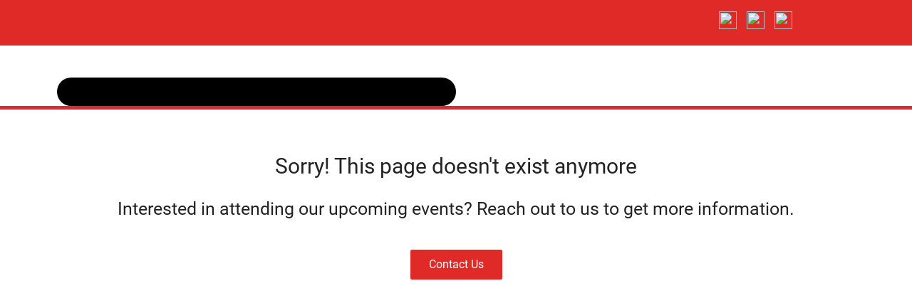

--- FILE ---
content_type: text/html;charset=utf-8
request_url: https://web.cvent.com/event/02f945cf-b334-4340-87d7-82d56cb515c1/register?RefId=SCiF+Registration+Path&rp=33b7f439-911c-46ba-a36d-59e0543652f5
body_size: 1224
content:
<!DOCTYPE HTML>
<html lang="en-US">
<head>
  <style>
      .defaultGlobalFont {
        font-family: Roboto
      }
  </style>
  <title>Archived Event - Sickle Cell Disease Association of America and Sickle Cell in Focus 2022 Annual National Convention, Joining Forces for Our Future.</title>
  <meta charset="UTF-8">
  <meta http-equiv="X-UA-Compatible" content="IE=edge" />
  <meta name="viewport" content="width=device-width, initial-scale=1.0">
  <meta name="robots" content="noindex">
  <script nonce="/Cx4irzRA4Q832ddRTbzMqP7bUw&#61;">root_undefined_paths = 'https://www.cvent-assets.com/event-guestside-site/assets/';</script>
  
  <link rel="canonical" href=https://web.cvent.com/event/02f945cf-b334-4340-87d7-82d56cb515c1/register />
  <link nonce="/Cx4irzRA4Q832ddRTbzMqP7bUw=" rel="icon" type="image/x-icon" href="https://www.cvent-assets.com/event-guestside-site/assets/images/favicon.v2.ico">
</head>
<body class="defaultGlobalFont">
<div id="react-mount"></div>
  <script nonce="/Cx4irzRA4Q832ddRTbzMqP7bUw&#61;" type="text/javascript" crossorigin="anonymous" src="https://www.cvent-assets.com/event-guestside-site/assets/runtime.prod.main_v20.1b996be29c2bbf649ae0.js"></script>
  <script nonce="/Cx4irzRA4Q832ddRTbzMqP7bUw&#61;" type="text/javascript" crossorigin="anonymous" src="https://www.cvent-assets.com/event-guestside-site/assets/2925.prod.main_v20.c351b60d2c9d404e4f35.js"></script>
  <script nonce="/Cx4irzRA4Q832ddRTbzMqP7bUw&#61;" type="text/javascript" crossorigin="anonymous" src="https://www.cvent-assets.com/event-guestside-site/assets/1519.prod.main_v20.b7d2f1698af7ddfca352.js"></script>
  <script nonce="/Cx4irzRA4Q832ddRTbzMqP7bUw&#61;" type="text/javascript" crossorigin="anonymous" src="https://www.cvent-assets.com/event-guestside-site/assets/757.prod.main_v20.616ee9983b49ecce527e.js"></script>
  <script nonce="/Cx4irzRA4Q832ddRTbzMqP7bUw&#61;" type="text/javascript" crossorigin="anonymous" src="https://www.cvent-assets.com/event-guestside-site/assets/archive-page.prod.main_v20.c0a1a98686a2dafe4b66.js"></script>

<script nonce="/Cx4irzRA4Q832ddRTbzMqP7bUw=">
  window.CVENT = {
    codeSnippets: {},
    codeSnippetsWithResolvedDatatags: {},
    addTriggerHandlers: function (event, triggerHandler) {
      if (!this.codeSnippets[event]) {
        this.codeSnippets[event] = [];
      }
      this.codeSnippets[event].push(triggerHandler);
    },
    runTriggerHandlers: function (event) {
      if (this.codeSnippetsWithResolvedDatatags[event] && this.codeSnippetsWithResolvedDatatags[event].length > 0) {
        let handlers = this.codeSnippetsWithResolvedDatatags[event];
        for (let i=0; i < handlers.length; i++) {
          try {
            new Function(handlers[i])();
          } catch (ex) {
            // ignore errors in third-party snippets
            console.error(`error in code snippet for ${event}`, ex);
          }
        }
      }
    },
    version: '10.15.18'
  }
</script>
<script nonce="/Cx4irzRA4Q832ddRTbzMqP7bUw=">
  
</script>
<script nonce="/Cx4irzRA4Q832ddRTbzMqP7bUw=" >
  function applicationInit() {

    var applicationSettings = {
      viewRoot: '/event',
      accountName: 'SICKLECD01',
      assetRoot: 'https://www.cvent-assets.com/event-guestside-site/assets/',
      environment: '',
      eventId: '02f945cf-b334-4340-87d7-82d56cb515c1',
      serviceBaseUrl: '/event_guest',
      cultureCode: 'en',
      eventTimezoneId: 35,
      eventSnapshotVersion: 'U3uyLz.SXLzO4kSp0XYjcrxBw8kPa8ze',
      eventContext: '',
      verifiedWebsitePassword: false,
      datadogEnvironment: 'production',
      appleMapToken: 'eyJhbGciOiJFUzI1NiIsInR5cCI6IkpXVCIsImtpZCI6IlBYNVdSWUs4M1MifQ.eyJpYXQiOjE3NDM1MjAzMTUsImV4cCI6MTgwNjU5MjM3NSwiaXNzIjoiN1hMUFNHNjk2UyJ9.9BN06gJjoEKpy2Z53M579MtvFn4bW6wGuhPNruDBVmrDExZUlBH43LfRSS59pYcGmNrRjfXOw8xw24fmpRnc4A'
    };
    loadAssets(applicationSettings);
  }
  applicationInit();
</script>
</body>
</html>


--- FILE ---
content_type: text/css; charset=utf-8
request_url: https://www.cvent-assets.com/event-guestside-site/assets/css/archiveRenderer.prod.main_v20.5a907c1c9ff2c9224ce0.css
body_size: 4143
content:
a,abbr,acronym,address,article,aside,blockquote,body,caption,code,dd,del,dfn,dialog,div,dl,dt,em,fieldset,figure,footer,form,h1,h2,h3,h4,h5,h6,header,hgroup,html,iframe,img,label,legend,li,nav,object,ol,p,pre,q,section,span,ul{border:0;margin:0;padding:0}body{line-height:1.5}blockquote:after,blockquote:before,q:after,q:before{content:""}blockquote,q{quotes:"" ""}input[type=text]::-ms-clear{display:none}@font-face{font-display:swap;font-family:Lato;font-style:normal;font-weight:100;src:local("Lato Hairline"),local("Lato-Hairline"),url(../fonts/Lato-Hairline_6c5b4f55e0e25185af80.woff2) format("woff2"),url(../fonts/Lato-Hairline_7d1b926dcecd9fd7425e.woff) format("woff"),url(../fonts/Lato-Hairline_a2e540ec4ae8c07221c7.ttf) format("truetype")}@font-face{font-display:swap;font-family:Lato;font-style:italic;font-weight:100;src:local("Lato Hairline Italic"),local("Lato-HairlineItalic"),url(../fonts/Lato-HairlineItalic_81749c20b4732cc3190e.woff2) format("woff2"),url(../fonts/Lato-HairlineItalic_13dd228202c55bdf4711.woff) format("woff")}@font-face{font-display:swap;font-family:Lato;font-style:normal;font-weight:300;src:local("Lato Light"),local("Lato-Light"),url(../fonts/Lato-Light_05ba074165af860e7da3.woff2) format("woff2"),url(../fonts/Lato-Light_848f3a6e80058194c450.woff) format("woff"),url(../fonts/Lato-Light_2a5730eb90a8be72bc93.ttf) format("truetype")}@font-face{font-display:swap;font-family:Lato;font-style:italic;font-weight:300;src:local("Lato Light Italic"),local("Lato-LightItalic"),url(../fonts/Lato-LightItalic_bd99c934b34d2393dbaa.woff2) format("woff2"),url(../fonts/Lato-LightItalic_ed49088eb627c1c0155d.woff) format("woff"),url(../fonts/Lato-LightItalic_20f105750babd5827e29.ttf) format("truetype")}@font-face{font-display:swap;font-family:Lato;font-style:normal;font-weight:400;src:local("Lato Regular"),local("Lato-Regular"),url(../fonts/Lato-Regular_8783f7d2ab1d602782ce.woff2) format("woff2"),url(../fonts/Lato-Regular_1d2ca94dfba6f8d87cfd.woff) format("woff"),url(../fonts/Lato-Regular_bb14dc80e8b5d860fe9c.ttf) format("truetype")}@font-face{font-display:swap;font-family:Lato;font-style:italic;font-weight:400;src:local("Lato Italic"),local("Lato-Italic"),url(../fonts/Lato-Italic_69a6f0bd31b7455f06f7.woff2) format("woff2"),url(../fonts/Lato-Italic_62a9c838c99d073c7ba6.woff) format("woff")}@font-face{font-display:swap;font-family:Lato;font-style:normal;font-weight:700;src:local("Lato Bold"),local("Lato-Bold"),url(../fonts/Lato-Bold_66b9b85d4a32a4761665.woff2) format("woff2"),url(../fonts/Lato-Bold_89b618086a797a8be0f4.woff) format("woff"),url(../fonts/Lato-Bold_8acc961684668b6e28e9.ttf) format("truetype")}@font-face{font-display:swap;font-family:Lato;font-style:italic;font-weight:700;src:local("Lato Bold Italic"),local("Lato-BoldItalic"),url(../fonts/Lato-BoldItalic_86030291015a596d7c57.woff2) format("woff2"),url(../fonts/Lato-BoldItalic_3e6b99809852a8290c42.woff) format("woff")}@font-face{font-display:swap;font-family:Lato;font-style:normal;font-weight:900;src:local("Lato Black"),local("Lato-Black"),url(../fonts/Lato-Black_eac7ecb091b80d358410.woff2) format("woff2"),url(../fonts/Lato-Black_6cfa65c63939188f33ef.woff) format("woff"),url(../fonts/Lato-Black_c7687ac11011d85e040e.ttf) format("truetype")}@font-face{font-display:swap;font-family:Lato;font-style:italic;font-weight:900;src:local("Lato Black Italic"),local("Lato-BlackItalic"),url(../fonts/Lato-BlackItalic_39189ab639e0eae0e468.woff2) format("woff2"),url(../fonts/Lato-BlackItalic_0d0882bc6997a213dace.woff) format("woff")}@font-face{font-family:streamline;font-style:normal;font-weight:400;src:url(../fonts/streamline_c673fab2bec9c6b0c698.woff2) format("woff2"),url(../fonts/streamline_491dd0ecdd98bd0e1b7d.woff) format("woff")}@font-face{font-family:text-security;src:url(../fonts/text-security-disc-compat_5730642d0ac395ff3e53.woff2) format("woff2"),url(../fonts/text-security-disc-compat_d7c99e349f9fde357b79.ttf) format("truetype")}:focus{outline:1px dotted #212121!important;outline:5px auto -webkit-focus-ring-color!important}.carina-theming :focus{outline:1px dotted #212121!important;outline:5px auto var(--carina-background-color-primary)!important}:focus:not(:focus-visible):not(button){outline:none!important}[class*=GuestSideFormElement__inputContainer]{float:left;overflow:visible!important;width:65%}[class*=QuestionText__labelOnTop]+[class*=GuestSideFormElement__inputContainer],[class*=TermsConditionsStyles__gridContainer] [class*=GuestSideFormElement__element] [class*=GuestSideFormElement__inputContainer]{overflow:visible!important;width:100%!important}[class*=Forms__inputContainerGuestSide]{float:left;overflow:visible!important;width:65%}[class*=QuestionText__labelOnTop]+[class*=Forms__inputContainerGuestSide]{overflow:visible!important;width:100%!important}.App__container___MPwM5,.App__wrapper___G_SS2{min-height:100vh;width:100%}@media screen and (-webkit-min-device-pixel-ratio:0){a sub{text-decoration:underline}}.App__stupidCSSFixNotUsed___W6ASV{width:100%}[data-element-type*=WebsiteNavigator],[data-element-type=FlexRow]:has([data-element-type*=WebsiteNavigator]){max-width:var(--website-navigator-max-width,unset)!important}[data-element-type*=WebsiteNavigator]{width:100%!important}.Content__widgetIdcontainer___2b71{display:flex;flex-direction:inherit;flex-grow:1}.PageBanner__banner___3fa0{align-items:center;background-color:#ed6262;color:#fff;display:flex;flex-direction:column;font-size:1.125em;font-weight:400;justify-content:center;padding:.5rem .75rem .75rem;position:relative;width:100%}.PageBanner__banner-row___3fa0{align-items:center;display:flex;flex-direction:row;max-width:100%}.PageBanner__banner-spacer___3fa0{display:flex;min-width:40px}.PageBanner__aside___3fa0{font-size:small;margin-right:1em;overflow:hidden;text-align:left;text-overflow:ellipsis;white-space:nowrap}.PageBanner__bannerHelp___3fa0{font-size:.75em}.PageBanner__actionSection___3fa0{align-items:center;display:flex;height:100%;max-width:calc(50% - 4em);position:absolute;right:0;top:0}.PageBanner__actionList___3fa0{box-sizing:border-box;list-style-type:none;margin:0;padding:0}.PageBanner__item___3fa0{display:inline-block;vertical-align:top}.PageBanner__actionExit___3fa0{margin:0 0 0 -.625em}.PageBanner__exitEditor___3fa0{background:none;border:none;color:#fff;margin:0;outline:none;padding:.562em}.PageBanner__exitIcon___3fa0{font-size:1.875em;left:2px;position:relative;top:2px}.PageBanner__container___3fa0{display:inline-block;padding:0 4px}.PageBanner__iconWrapper___3fa0{font-size:1.25rem;line-height:1}.PageBanner__iconWrapper___3fa0 .PageBanner__icon___3fa0{font-size:1.875em;margin:0 8px}.StickyPageBanner__banner___68af{position:fixed;top:0;width:100%;z-index:1}.PasskeyBanner__wrapper___595f{display:flex;padding:.5rem .75rem .75rem}.PasskeyBanner__wrapper___595f .PasskeyBanner__iconWrapper___595f{font-size:1.25rem}.PasskeyBanner__wrapper___595f .PasskeyBanner__iconWrapper___595f .PasskeyBanner__icon___595f{font-size:1.875em;margin:2px}.PasskeyBanner__wrapper___595f .PasskeyBanner__contentWrapper___595f{flex:1;margin-left:.75rem}.PasskeyBanner__wrapper___595f .PasskeyBanner__header___595f{margin:.25rem 0 .5rem}.PasskeyBanner__actionBar___595f{margin-top:.75rem}.WebsitePasswordDialog__dragContainer___5f6d h2{margin:40px 60px 0;max-width:533px;text-align:center}.WebsitePasswordDialog__container___5f6d{margin:10px 60px 38px;text-align:center}.WebsitePasswordDialog__blurred___5f6d{filter:blur(20px)}.WebsitePasswordDialog__messageContainer___5f6d{padding-top:80px;text-align:center}.WebsitePasswordDialog__element___5f6d{margin:0 auto 35px;max-width:100%}.WebsitePasswordDialog__element___5f6d:after,.WebsitePasswordDialog__element___5f6d:before{content:" ";display:table}.WebsitePasswordDialog__element___5f6d:after{clear:both}@media only screen and (max-width:48em){.WebsitePasswordDialog__dialogContainer___5f6d{border:none;border-radius:0;display:inline-block;height:100%!important;left:0!important;min-width:auto;overflow-y:scroll;top:0!important;width:100%!important}}.Confirmation__closeDialog___1048{cursor:pointer}.Confirmation__dialogDefaultFocus___1048:focus{outline:none}.Confirmation__messageContainer___1048{overflow:hidden;text-align:center}.Confirmation__messageBase___1048,.Confirmation__message___1048,.Confirmation__subMessage___1048{color:#6f7377}.Confirmation__message___1048{font-size:2.5em}.Confirmation__subMessage___1048{font-size:1.25em}.Confirmation__messageIcon___1048{display:inline-block;font-size:7em;margin-bottom:20px;margin-top:50px}.Confirmation__error___1048{color:#ed6262}.Confirmation__success___1048{color:#1daa42}.Confirmation__closeDialog___1048,.Confirmation__exit___1048{float:right;position:relative}.Confirmation__exit___1048{top:-10px}.Confirmation__element___1048{margin:0 auto 35px;max-width:24em}.Confirmation__element___1048:after,.Confirmation__element___1048:before{content:" ";display:table}.Confirmation__element___1048:after{clear:both}.Confirmation__cancelRegistrationModalText___1048{margin:35px 80px;max-width:36em}@media only screen and (max-width:30em){.Confirmation__cancelRegistrationModalText___1048{margin:5px 10px 35px}}.Confirmation__detailsText___1048{padding:0 20px;text-align:left}.Confirmation__secondaryButton___1048{margin-right:10px}.Confirmation__primaryButton___1048{margin-left:10px}.Confirmation__panel___1048{padding:15px 20px 30px;text-align:center}.Confirmation__dialogContainer___1048{max-height:55vh;min-height:32vh;width:48em}@media only screen and (max-width:48em){.Confirmation__dialogContainer___1048{border:none;border-radius:0;display:inline-block;height:100%!important;left:0!important;min-width:auto;overflow-y:scroll;top:0!important;width:100%!important}}.Confirmation__messageContainer___1048{max-height:100%;overflow-y:hidden}.DialogError__closeDialog___fba9{cursor:pointer;float:right;position:relative}.DialogError__dialogDefaultFocus___fba9:focus{outline:none}.DialogError__messageContainer___fba9{overflow:hidden;text-align:center}.DialogError__messageBase___fba9,.DialogError__message___fba9,.DialogError__subMessage___fba9{color:#6f7377}.DialogError__message___fba9{font-size:2.5em}.DialogError__subMessage___fba9{font-size:1.25em}.DialogError__messageIcon___fba9{display:inline-block;font-size:7em;margin-bottom:20px;margin-top:50px}.DialogError__error___fba9{color:#ed6262}.DialogError__success___fba9{color:#1daa42}.DialogError__dialogHeader___fba9,.DialogError__messageBase___fba9,.DialogError__message___fba9,.DialogError__subMessage___fba9{color:#5f7d8c}.DialogError__subMessage___fba9{font-size:1.125em}.DialogError__messageContainer___fba9{padding:50px 100px 0}.DialogError__messageIcon___fba9{font-size:5.313em}.DialogError__dialogContainer___fba9{max-height:85vh;min-height:45px;width:700px}@media only screen and (max-width:48em){.DialogError__dialogContainer___fba9{border:none;border-radius:0;display:inline-block;height:100%!important;left:0!important;min-width:auto;overflow-y:scroll;top:0!important;width:100%!important}}.TransparentWrapper__transparentWrapper___67bd{background:hsla(0,0%,100%,.01);bottom:0;color:#000;left:0;position:fixed;right:0;top:0;z-index:1000}.DialogMessage__container___e636{overflow:hidden;padding:40px;text-align:center}.DialogMessage__backButtonContainer___e636,.DialogMessage__backButton___e636{margin-top:30px}.DialogMessage__icon___e636{display:inline-block;font-size:55px;margin-bottom:20px}.DialogMessage__error___e636{color:#e93525}.DialogMessage__success___e636{color:#1ab050}.DialogMessage__closeDialog___e636{cursor:pointer}.DialogMessage__dialogDefaultFocus___e636:focus{outline:none}.DialogMessage__messageContainer___e636{overflow:hidden;text-align:center}.DialogMessage__messageBase___e636,.DialogMessage__message___e636,.DialogMessage__subMessage___e636{color:#6f7377}.DialogMessage__message___e636{font-size:2.5em}.DialogMessage__subMessage___e636{font-size:1.25em}.DialogMessage__messageIcon___e636{display:inline-block;font-size:7em;margin-bottom:20px;margin-top:50px}.DialogMessage__closeDialog___e636,.DialogMessage__exit___e636{float:right;position:relative}.DialogMessage__exit___e636{top:-10px}.DialogMessage__content___e636{min-height:350px;position:relative}.DialogMessage__element___e636{margin:0 auto 35px;max-width:24em}.DialogMessage__element___e636:after,.DialogMessage__element___e636:before{content:" ";display:table}.DialogMessage__element___e636:after{clear:both}.DialogMessage__instructionalText___e636{margin:35px auto;max-width:36em}.DialogMessage__clearTextInstruction___e636{cursor:pointer;padding-left:5px}.DialogMessage__errorMessages___e636{color:#ed6262;font-size:.875em;margin:0 auto 35px;max-width:24em}.DialogMessage__linkButton___e636{background:none;border:none;cursor:pointer;float:right;margin-top:-25px}.DialogMessage__linkButton___e636>*{text-decoration:underline}.DialogMessage__backButton___e636{float:none}.DialogMessage__panel___e636{text-align:center}.DialogMessage__dialogContainer___e636{max-height:85vh;min-height:40vh;width:48em}@media only screen and (max-width:48em){.DialogMessage__dialogContainer___e636{border:none;border-radius:0;display:inline-block;height:100%!important;left:0!important;min-width:auto;overflow-y:scroll;top:0!important;width:100%!important}}.DialogMessage__fullScreenWrapper___e636{border-radius:0!important;box-shadow:none;height:100%;left:0!important;top:0!important;width:100%}@media only screen and (max-width:48em){.DialogMessage__dragContainer___e636{border-radius:0!important;box-shadow:none;height:100%;left:0!important;top:0!important;width:100%}}.DialogMessage__dragContainer___e636.DialogMessage__fullScreen___e636{border-radius:0!important;box-shadow:none;height:100%;left:0!important;top:0!important;width:100%}.DialogMessage__button___e636[disabled]{opacity:.4}.SlideLeftAnimation__enter___0625{min-height:350px;position:absolute;transform:translateX(100%);width:100%}.SlideLeftAnimation__enterActive___0625,.SlideLeftAnimation__leave___0625{transform:translateX(0);transition:.5s ease}.SlideLeftAnimation__leave___0625{min-height:350px;position:absolute;width:100%}.SlideLeftAnimation__leaveActive___0625{transform:translateX(-100%)}.SlideRightAnimation__enter___0eb1{min-height:350px;position:absolute;transform:translateX(-100%);width:100%}.SlideRightAnimation__enterActive___0eb1,.SlideRightAnimation__leave___0eb1{transform:translateX(0);transition:.5s ease}.SlideRightAnimation__leave___0eb1{min-height:350px;position:absolute;width:100%}.SlideRightAnimation__leaveActive___0eb1{transform:translateX(100%)}.ContactPlanner__closeDialog___e74e{cursor:pointer}.ContactPlanner__dialogDefaultFocus___e74e:focus{outline:none}.ContactPlanner__messageContainer___e74e{overflow:hidden;text-align:center}.ContactPlanner__messageBase___e74e,.ContactPlanner__message___e74e,.ContactPlanner__subMessage___e74e{color:#6f7377}.ContactPlanner__message___e74e{font-size:2.5em}.ContactPlanner__subMessage___e74e{font-size:1.25em}.ContactPlanner__messageIcon___e74e{display:inline-block;font-size:7em;margin-bottom:20px;margin-top:50px}.ContactPlanner__error___e74e{color:#ed6262}.ContactPlanner__success___e74e{color:#1daa42}.ContactPlanner__closeDialog___e74e,.ContactPlanner__exit___e74e{float:right;position:relative}.ContactPlanner__exit___e74e{top:-10px}.ContactPlanner__content___e74e{min-height:350px;position:relative}.ContactPlanner__element___e74e{margin:0 auto 35px;max-width:24em}.ContactPlanner__element___e74e:after,.ContactPlanner__element___e74e:before{content:" ";display:table}.ContactPlanner__element___e74e:after{clear:both}.ContactPlanner__instructionalText___e74e{margin:35px auto;max-width:36em}.ContactPlanner__clearTextInstruction___e74e{cursor:pointer;padding-left:5px}.ContactPlanner__errorMessages___e74e{color:#ed6262;font-size:.875em;margin:0 auto 35px;max-width:24em}.ContactPlanner__linkButton___e74e{background:none;border:none;cursor:pointer;float:right;margin-top:-25px}.ContactPlanner__linkButton___e74e>*{text-decoration:underline}.ContactPlanner__backButton___e74e{float:none}.ContactPlanner__panel___e74e{text-align:center}.ContactPlanner__dialogContainer___e74e{max-height:85vh;min-height:40vh;padding-bottom:2.1875rem;width:48em}@media only screen and (max-width:48em){.ContactPlanner__dialogContainer___e74e{border:none;border-radius:0;display:inline-block;height:100%!important;left:0!important;min-width:auto;overflow-y:scroll;top:0!important;width:100%!important}}.ContactPlanner__fullScreenWrapper___e74e{border-radius:0!important;box-shadow:none;height:100%;left:0!important;top:0!important;width:100%}@media only screen and (max-width:48em){.ContactPlanner__dragContainer___e74e{border-radius:0!important;box-shadow:none;height:100%;left:0!important;top:0!important;width:100%}}.ContactPlanner__dragContainer___e74e.ContactPlanner__fullScreen___e74e{border-radius:0!important;box-shadow:none;height:100%;left:0!important;top:0!important;width:100%}.ContactPlanner__button___e74e[disabled]{opacity:.4}.ContactPlanner__contactInfo___e74e{margin-top:15px;text-align:left}.ContactPlanner__submitButton___e74e{border:none;cursor:pointer;display:inline-block}.EventAssistantLauncher__eventAssistantContainer___2a37{align-self:center;margin-right:1.25rem}.EventAssistantLauncher__eventAssistantFloatingContainer___2a37{display:flex;justify-content:flex-end;justify-self:right;margin-right:.5rem;position:fixed;width:100%;z-index:997}.EventAssistantLauncher__hideTriggerWhenOpen___2a37 [role=button],.EventAssistantLauncher__hideTriggerWhenOpen___2a37 button{opacity:0;pointer-events:none}.EventAssistantLauncher__launcherButtonOverride___2a37{background-color:var(--launcher-background-color)!important;color:var(--launcher-icon-color)!important;opacity:1}.Dialog__placeholder___5a9b{bottom:0;display:inline-block;height:100%;left:0;overflow:hidden;position:fixed;right:0;top:0;width:100%;z-index:999}.Dialog__wrapper___5a9b{border:0;outline:none;overflow-y:auto;z-index:1000}.Dialog__overlay___5a9b,.Dialog__wrapper___5a9b{height:100%;left:0;position:absolute;top:0;width:100%}.Dialog__overlay___5a9b{background:#000;background-size:100% 100%;bottom:0;opacity:.5;right:0;z-index:999}.Dialog__loadingMessage___5a9b{color:#6f7377;left:50%;position:absolute;text-align:center;top:50%;transform:translate(-50%,-50%)}.Dialog__loadingMessageText___5a9b{font-size:1.25em;margin-top:1em}.Dialog__dialogDefaultFocus___5a9b:focus{outline:none}.Dialog__dragContainer___5a9b{background:#fff;border:0;border-radius:2px;box-sizing:border-box;left:50%;min-width:600px;outline:none;overflow-y:auto;top:50%}.Dialog__dragContainer___5a9b *{box-sizing:border-box}@media only screen and (max-width:48em){.Dialog__dragContainer___5a9b{border:none;border-radius:0;display:inline-block;height:100%!important;left:0!important;min-width:auto;overflow-y:scroll;top:0!important;width:100%!important}}.Dialog__dialogContainer___5a9b{min-height:540px}@media only screen and (max-width:48em){.Dialog__dialogContainer___5a9b{border:none;border-radius:0;display:inline-block;height:100%!important;left:0!important;min-width:auto;overflow-y:scroll;top:0!important;width:100%!important}}.Dialog__content___5a9b{font-size:1em}.Dialog__content___5a9b h3{font-size:1.1em;margin-bottom:15px}.Dialog__hidden___5a9b{position:absolute;clip:rect(0 0 0 0);border:0;height:1px;margin:-.063em;overflow:hidden;padding:0;width:1px}.DialogTransitionUp__transitionWrapper___3b05{height:100%;left:0;overflow-y:auto;position:absolute;top:0;transition-duration:.5s;-webkit-transition-duration:.5s;transition-property:transform,opacity;-webkit-transition-property:transform,opacity;transition-timing-function:cubic-bezier(.175,.665,.32,1),linear;-webkit-transition-timing-function:cubic-bezier(.175,.665,.32,1),linear;width:100%;z-index:1000}.DialogTransitionUp__appear___3b05{opacity:0;transform:translateY(100%);-webkit-transform:translateY(100%)}.DialogTransitionUp__appearActive___3b05{opacity:1;transform:translate(0);-webkit-transform:translate(0)}.DialogTransitionUp__enter___3b05{opacity:0;transform:translateY(100%);-webkit-transform:translateY(100%)}.DialogTransitionUp__enterActive___3b05,.DialogTransitionUp__leave___3b05{opacity:1;transform:translate(0);-webkit-transform:translate(0)}.DialogTransitionUp__leaveActive___3b05{opacity:0;transform:translateY(100%);-webkit-transform:translateY(100%)}

--- FILE ---
content_type: text/css; charset=utf-8
request_url: https://www.cvent-assets.com/event-guestside-site/assets/css/8274.prod.main_v20.20aec671454fdffaed69.css
body_size: -23
content:
.CodeWidget__container___3ff7,.CodeWidget__container___3ff7 iframe,.CodeWidget__overlay___3ff7{width:100%}.CodeWidget__containerIframe___3ff7{line-height:0;position:relative}.CodeWidget__overlay___3ff7{position:absolute;z-index:1}

--- FILE ---
content_type: text/css; charset=utf-8
request_url: https://www.cvent-assets.com/event-guestside-site/assets/css/3420.prod.main_v20.849a352f13c8de61a21e.css
body_size: 1930
content:
.Image__container___A3DIH{display:flex;justify-content:center;min-height:1px}.Image__image___d0Fzc{max-width:100%}.Image__image___d0Fzc img{display:inline-block;vertical-align:bottom;width:100%}.Image__imageWrapper___XXVbT{max-width:100%}.Image__imageText___PQkZz{display:flex}.Image__imageText___PQkZz>div{flex-grow:1;width:0}.Image__limitSize___LDCnY{margin:0 auto;max-width:400px;width:100%}.Image__placeholder___FORgf{background:url(../images/imagePlaceholder__3867a980713d72c84a35.png) no-repeat;background-size:100% 100%;padding-top:75%}.Button__container___wnHOA{box-sizing:border-box;text-align:center;width:100%}.Button__button___W02hF{border:none;cursor:pointer;display:inline-block}@media only screen and (max-width:30em){.Button__button___W02hF{display:inline-block;text-align:center;width:100%}}.Button__disabled___NaFwY,.Button__disabled___NaFwY:active,.Button__disabled___NaFwY:hover{background:#cad0d3;color:#f4f8f9}.Button__hidden___yp96P{visibility:hidden}.Button__inlineBlock___varJQ{display:inline-block}.Button__responsive___vJA1E{clear:both;display:block;width:100%}.Button__button___Wjkzs{cursor:pointer;white-space:nowrap}@media only screen and (max-width:30em){.Button__button___Wjkzs.Button__mediaSmall___AHUia{clear:both;display:block;width:100%}}@media only screen and (max-width:48em){.Button__button___Wjkzs.Button__mediaMedium___QRNYW{clear:both;display:block;width:100%}}@media only screen and (max-width:62em){.Button__button___Wjkzs.Button__mediaLarge___Dfpyn{clear:both;display:block;width:100%}}.Button__button___Wjkzs.Button__mediaAll___iriI6{clear:both;display:block;width:100%}.Button__button___Wjkzs{background:#5f7d8c;border:0;border-radius:.188em;color:#fff;font-size:.875em;font-weight:700;padding:.688em 1.071em;vertical-align:top}.Button__primary___iAJng{background:#1daa42;border:0;color:#fff}.Button__primary___iAJng:hover{background:#19943a;border:0;color:#fff}.Button__secondary___x8UT_{background:#0099e0;border:0;color:#fff}.Button__secondary___x8UT_:hover{background:#0088c7;border:0;color:#fff}.Button__tertiary___ku3hm{background:#fff;border:1px solid #0099e0;color:#0099e0}.Button__tertiary___ku3hm:hover{background:rgba(0,153,224,.05);border:1px solid rgba(0,153,224,.05);color:#0099e0}.Button__primaryFullWidth___o7uGy,.Button__secondaryFullWidth___hr0rz,.Button__tertiaryFullWidth___H7hmp{width:100%}.Button__disabled___ZqIhB{cursor:default}.Button__disabled___ZqIhB,.Button__disabled___ZqIhB:hover{background:#e9eded;border:0;color:#cad0d3;outline:none}.Button__link___DNHb5{background:transparent;border-color:transparent;color:#0099e0;font-weight:400;margin:.688em 0;padding:0;text-decoration:none}.Button__link___DNHb5:hover{color:#006d96}.ContainerlessImage__container___e32d{max-width:270px}@media only screen and (max-width:30em){.ContainerlessImage__container___e32d{max-width:none;text-align:center}}.WebsiteNavigatorWidget__skipNav___be5b{float:left;height:1px;left:-999px;overflow:hidden;position:absolute;top:auto;width:1px;z-index:-999}.WebsiteNavigatorWidget__skipNav___be5b:active,.WebsiteNavigatorWidget__skipNav___be5b:focus{border:2px solid;border-radius:5px;height:auto;left:auto;margin-top:2.5px;overflow:auto;padding-left:2.5px;padding-right:2.5px;position:absolute;text-align:center;width:auto;z-index:999}.WebsiteNavigator__container___EFPfk{align-items:center;display:flex;justify-content:center;min-height:1px}@media only screen and (max-width:30em){.WebsiteNavigator__container___EFPfk{display:block!important;flex-wrap:wrap}}.WebsiteNavigator__containerSticky___fI7Vv{box-sizing:border-box;position:fixed;top:0;z-index:998}.WebsiteNavigator__containerReappearingSlideIn___MQjYd{min-height:inherit;transform:translateY(100%);transition:transform .3s ease-in-out}.WebsiteNavigator__containerReappearingSlideOut___Q4_N6{min-height:inherit;transform:translateY(0);transition:transform .3s ease-in-out}@media only screen and (max-width:30em){.WebsiteNavigator__group___RWSpm{position:relative}}.WebsiteNavigator__leftContent___fCebb{flex-basis:1;max-width:270px}@media only screen and (max-width:30em){.WebsiteNavigator__leftContent___fCebb{display:block;margin:.938em 0 0;max-width:100%;width:100%}}.WebsiteNavigator__navigation___TZBd6{flex:1;line-height:0;margin:0 1.25em}@media only screen and (max-width:30em){.WebsiteNavigator__navigation___TZBd6{display:inline-block;margin:0;vertical-align:top}.WebsiteNavigator__rightContent___eE_Z2{display:inline-block;float:right;margin:0}}.WebsiteNavigator__group___RWSpm:after,.WebsiteNavigator__group___RWSpm:before{content:"";display:table}.WebsiteNavigator__group___RWSpm:after{clear:both}.WebsiteNavigator__menu___bI2iH{list-style-type:none;margin:0}.WebsiteNavigator__menu___bI2iH a,.WebsiteNavigator__menu___bI2iH li{cursor:pointer}@media only screen and (max-width:30em){.WebsiteNavigator__menu___bI2iH{background-color:transparent!important}.WebsiteNavigator__menu___bI2iH li{font-size:1.5em}}.WebsiteNavigator__menu___bI2iH.WebsiteNavigator__horizontalMenu___payc6{display:inline-block;padding:0 1.25em 0 0}.WebsiteNavigator__menu___bI2iH.WebsiteNavigator__verticalMenu___hCKI2{margin-top:.625em;max-width:21.875em;min-width:10.625em;padding:.625em 1.25em;z-index:9}@media only screen and (max-width:30em){.WebsiteNavigator__menu___bI2iH.WebsiteNavigator__verticalMenu___hCKI2{max-width:none}}.WebsiteNavigator__menu___bI2iH.WebsiteNavigator__verticalMenu___hCKI2.WebsiteNavigator__left___OrRy5{left:0}.WebsiteNavigator__menu___bI2iH.WebsiteNavigator__verticalMenu___hCKI2.WebsiteNavigator__right___Kc82V{right:0}.WebsiteNavigator__menu___bI2iH.WebsiteNavigator__verticalMenu___hCKI2.WebsiteNavigator__center___fQyEQ{transform:translateX(-50%)}@media only screen and (max-width:30em){.WebsiteNavigator__menu___bI2iH.WebsiteNavigator__verticalMenu___hCKI2.WebsiteNavigator__center___fQyEQ{transform:none}}.WebsiteNavigator__subMenu___nPJ25{flex:1;list-style-type:none;padding:1.125em}@media only screen and (max-width:30em){.WebsiteNavigator__subMenu___nPJ25{background-color:transparent!important}.WebsiteNavigator__subMenu___nPJ25 li{font-size:1em}}.WebsiteNavigator__subMenu___nPJ25.WebsiteNavigator__horizontal___wlx01{max-width:21.875em;min-width:10.625em}.WebsiteNavigator__subMenu___nPJ25.WebsiteNavigator__vertical___Ne9ur{background-color:transparent!important;width:100%}.WebsiteNavigator__menuItem___MxCu_.WebsiteNavigator__horizontal___wlx01{display:inline-block;padding:0 0 0 1em;white-space:nowrap}.WebsiteNavigator__menuItem___MxCu_.WebsiteNavigator__horizontal___wlx01:first-child{padding:0}.WebsiteNavigator__menuItem___MxCu_.WebsiteNavigator__horizontal___wlx01>ul{padding-top:.625em}.WebsiteNavigator__menuItem___MxCu_.WebsiteNavigator__vertical___Ne9ur{display:block;margin:1em 0}.WebsiteNavigator__menuItem___MxCu_.WebsiteNavigator__vertical___Ne9ur:first-child{margin:0}.WebsiteNavigator__menuItem___MxCu_.WebsiteNavigator__vertical___Ne9ur>ul{min-width:auto;padding-bottom:0;padding-right:0}.WebsiteNavigator__menuItem___MxCu_.WebsiteNavigator__vertical___Ne9ur>div{overflow:hidden;text-overflow:ellipsis}.WebsiteNavigator__menuItem___MxCu_.WebsiteNavigator__sub___ADxzF{display:block;margin:1em .1em 0 0}.WebsiteNavigator__menuItem___MxCu_.WebsiteNavigator__sub___ADxzF:first-child{margin:0}.WebsiteNavigator__menuItem___MxCu_.WebsiteNavigator__sub___ADxzF>div{overflow:hidden;text-overflow:ellipsis;white-space:nowrap}.WebsiteNavigator__hamburgerWrapper___Ocw_z{cursor:pointer;display:inline-flex}@media only screen and (max-width:30em){.WebsiteNavigator__hamburgerWrapper___Ocw_z>div>span{position:relative}}.WebsiteNavigator__hamburgerWrapper___Ocw_z .WebsiteNavigator__selectedPage___DGemz+span{vertical-align:middle}.WebsiteNavigator__selected___yFxVi{font-weight:900!important}.WebsiteNavigator__selectedPage___DGemz{cursor:pointer;position:relative}.WebsiteNavigator__selectedPage___DGemz>span{vertical-align:top}@media only screen and (max-width:30em){.WebsiteNavigator__dropDownLabel___OlcxL{display:none}}.WebsiteNavigator__navIcon___Dw6Ty{float:right;font-size:1.5em;line-height:.85em;padding:0 0 0 .625em}.WebsiteNavigator__menuIcon___Yq7U7.WebsiteNavigator__menuIcon___Yq7U7{float:right;font-size:3em;line-height:.45em;overflow:hidden;padding:0 0 0 .25em}.WebsiteNavigator__menuItem___MxCu_ .WebsiteNavigator__menuIcon___Yq7U7.WebsiteNavigator__menuIcon___Yq7U7{font-size:1.5em}.WebsiteNavigator__transInline___dRgoX{position:relative}.WebsiteNavigator__transDropDown___yl58v.WebsiteNavigator__rightAlign___JH6Nt{position:absolute;right:0;top:120%;z-index:999}.WebsiteNavigator__transDropDown___yl58v.WebsiteNavigator__leftAlign___ANOiw{left:0;position:absolute;top:120%;z-index:999}.WebsiteNavigator__trigger___JP7Fl{cursor:pointer;position:relative}.WebsiteNavigator__enter___EAgee{opacity:0}.WebsiteNavigator__enterActive___P4diD,.WebsiteNavigator__leave___gPuQc{opacity:1}.WebsiteNavigator__leaveActive___SJ2iH{opacity:0}

--- FILE ---
content_type: application/javascript; charset=utf-8
request_url: https://www.cvent-assets.com/event-guestside-site/assets/8274.prod.main_v20.26484b1fa90346c65d61.js
body_size: 1367
content:
"use strict";(self.webpackChunkroot=self.webpackChunkroot||[]).push([[8274],{8274:(e,t,n)=>{n.r(t),n.d(t,{default:()=>h});var r=n(93878),o=n(75271),c=n(85525),i=n(34706);function a(e){if(!e.current)return;const t=e.current.getElementsByTagName("iframe");if(t&&t.length>0){const n=t[0];if(!n.contentDocument)return;const r=function(e){const t=e.getElementsByTagName("body")[0];let n=0;if(t)for(let e=0;e<t.children.length;e++){const{bottom:r}=t.children[e].getBoundingClientRect();n=Math.max(n,r)}return n}(n.contentDocument);n.style.height=0===r?r.toString():r+"px";const o=n.contentDocument.documentElement.scrollHeight+"px";for(let t=0;t<e.current.childNodes.length;t++)e.current.childNodes[t].style.height=o}}var s=n(91791);function u({script:e,disableInput:t,title:n,resizeCallback:r,...c}){const s=(0,o.useRef)(null);return function(e,t,n,r){const[c,i]=(0,o.useState)(!1);(0,o.useLayoutEffect)((()=>{if(!c)return;const o=window.document.createElement("iframe");if(n&&o.setAttribute("title",n),!e.current)return;e.current.appendChild(o);const i=o.contentDocument||o.contentWindow?.document;if(!i)return;let s=t;s.trim().includes("<body")||(s=`<body>${s}</body>`),s=function(e){const t=(new DOMParser).parseFromString(e,"text/html");return function(e){const t=e.getElementsByTagName("body")[0].getElementsByTagName("a");if(t?.length)for(let e=0;e<t.length;e++)t[e].setAttribute("target","_blank")}(t),String(t.documentElement.innerHTML)}(s),i.open(),i.write(s),i.close();const u=()=>window.requestAnimationFrame((()=>{a(e),r?.()})),l=new MutationObserver(u);return l.observe(i.documentElement,{attributes:!0,attributeOldValue:!1,characterData:!0,characterDataOldValue:!1,childList:!0,subtree:!0}),i.documentElement.addEventListener("load",u,{capture:!0}),u(),()=>{l.disconnect(),o.parentNode?.removeChild(o),i.documentElement.removeEventListener("load",u,{capture:!0})}}),[e,t,r,c,n]),(0,o.useEffect)((()=>{if(!e.current)return;const t=new IntersectionObserver((e=>{const[n]=e;c||(void 0!==n.isIntersecting?n.isIntersecting:n.intersectionRatio>0)&&(i(!0),t.disconnect())}),{});e.current&&t.observe(e.current);const n=e.current;return()=>{t.unobserve(n)}}),[c,e]),function(e,t){(0,o.useLayoutEffect)((()=>{if("object"!=typeof window)return;const n=()=>window.requestAnimationFrame((()=>{a(e),t?.()}));if(window.ResizeObserver&&e.current){const t=new ResizeObserver(n);return t.observe(e.current),()=>t.disconnect()}}))}(e,r)}(s,e,n,r),o.createElement("div",{...(0,i.DB)(c,"container","containerIframe"),ref:s},t&&o.createElement("div",(0,i.DB)(c,"overlay")))}function l({script:e,disableInput:t,resizeCallback:n,...r}){const[c,a]=(0,o.useState)(null);return(0,o.useEffect)((()=>{c&&(c.innerHTML=e)}),[c,e]),o.createElement("div",(0,i.DB)(r,"container"),t&&o.createElement("div",(0,i.DB)(r,"overlay")),o.createElement("div",{...(0,s.injectTestId)("code-widget-shadow-root"),ref:e=>{if(e&&!c){const t=e.attachShadow({mode:"open",delegatesFocus:!0});a(t)}}}))}const d=o.memo((({config:e,...t})=>{const n=e?.isolationMethod??"iframe",r=e?.advancedSettings?.iframeTitle;return"shadowDom"===n?o.createElement(l,t):o.createElement(u,{title:r,...t})}));class m extends c.BaseWidget{render(){return o.createElement(d,{disableInput:this.props.metaData.disableInput,...this.props})}}var f,g,b;b={classes:{container:"CodeWidget__container___3ff7",overlay:"CodeWidget__overlay___3ff7",containerIframe:"CodeWidget__containerIframe___3ff7"},metaData:{disableInput:!0}},(g="defaultProps")in(f=m)?Object.defineProperty(f,g,{value:b,enumerable:!0,configurable:!0,writable:!0}):f[g]=b;const h=(0,r.$j)(((e,t)=>({script:e.text.translateWithDatatags(t.config.script)})))(m)}}]);